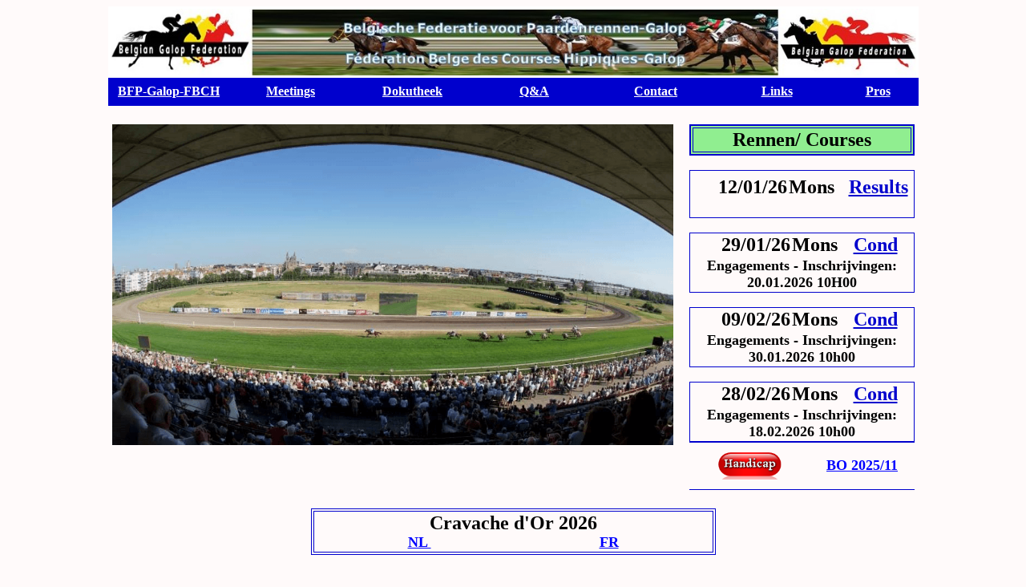

--- FILE ---
content_type: text/html
request_url: https://bgalopf.be/
body_size: 2530
content:
 <head> 


<meta http-equiv="refresh" content="20"> 

</head>

  <style type="text/css">

/*This is how the text will look before mouse over*/

.colc{

font-family: san-serif;

color: white;

}

/*This is how the text will look on mouse over. Note "hover" is the most important change here*/

:hover.colc
{
ont-family: san-serif;
color: Yellow;
}
body.hmmessage
{
ont-size: 10pt;
font-family:Verdana
}
div.Section1
	{page:Section1;}

h1
	{margin-bottom:.0001pt;
	page-break-after:avoid;
	punctuation-wrap:simple;
text-autospace:none;
font-size:14.0pt;
	font-family:"Times New Roman","serif";
	margin-left:0cm; margin-right:0cm; margin-top:0cm}

div.WordSection1

{page:WordSection1;}

</style>

  <link rel="shortcut icon" href="/Pics/favicon.ico" type=" image/x-icon /">

  <script language="Javascript"> 

  </script>

 <link rel="shortcut icon" href="/Pics/favicon.ico" type=" image/x-icon /">

   <body style="background-color: snow ;"></head>

	 <table bgcolor= "white" border="0"  width = "80%" align = "center" vertical-align = "top">

 <tr>

	 <td align = "center" ><img border="0" src="Pics/Logo BGF Def.jpg"  width = 100% > </td>

	</tr></table>



<table bgcolor= "mediumblue" border="0" align = "center" vertical-align = "center" cellpadding="3" cellspacing="0" height="35" rules="groups" width="80%">

<tbody>

  <tr>

      <td class="off" onmouseover="this.className='on'" onmouseout="this.className='off'" align="center" width="15%"><b>

		<a href="About.htm" class="colc">BFP-Galop-FBCH</a> </b></td>

      <td class="off" onmouseover="this.className='on'" onmouseout="this.className='off'" align="center" width="15%">

	<a href="Meetings.htm" class="colc"> </a><a href="Meetings.htm" class="colc"><b>Meetings</b></a></td>

	    <td class="off" onmouseover="this.className='on'" onmouseout="this.className='off'" align="center" width="15%">

		<a href="Dokutheek.htm" class="colc"> </a><a href="Dokutheek.htm" class="colc"><b>Dokutheek</b></a></td>

    <td class="off" onmouseover="this.className='on'" onmouseout="this.className='off'" align="center" width="15%"><b>

	<a href="Q&A.htm" class="colc">Q&A</a></b></td>

   <td class="off" onmouseover="this.className='on'" onmouseout="this.className='off'" align="center" width="15%"><b>

	<a href="Contact.htm" class="colc">Contact</a></b></td>

  <td class="off" onmouseover="this.className='on'" onmouseout="this.className='off'" align="center" width="15%"><b>

	 <a href="Links.htm" class="colc">Links</a></b></td>

		 <td class="off" onmouseover="this.className='on'" onmouseout="this.className='off'" align="center" width="15%"><b>

		 <a href="http://212.83.232.111:8888/" target="_blank" class="colc">Pros</a></b></td> 

  </tr>
  </tbody>
</table>
<br>
			<table  vertical-align = "center" align = "center"  width= 80%  border="0" Cellpadding="5" cellspacing="0" rules="groups">

    <tr valign = "top"  >

    <td vertical-align = "top" align = "center" >					

							<img alt="Publicatie (404K)" src="Pics/gifmaker2.gif" height="400" width="700" />

									</td>								
	   <td  width="1%">      </td>
    <td vertical-align="top" width="50%" align = "left" >

    <table bgcolor= "lightgreen"   border="2" bordercolor = "mediumblue" width="100%" vertical-align = "top">       								
					<tr>
         <td align = center vertical-align="top" width="10%">
             		<font color=black size = 5><b>Rennen/ Courses 
         </td>  
    </table> 
								
										
							<Br>
					<table height = "60" border="1" bordercolor ="mediumblue"  rules="groups" width="100%" vertical-align = "top">     								
					<tr>
           <td vertical-align="top" width="20%">	
         </td> 
					  <td vertical-align="top" align = "left" width="20%">	
					 <font color=black size = 5><b>12/01/26 
         </td>     
				<td vertical-align="top" width="30%"><font color=black size = 5> <b>Mons       </td>  
				<td vertical-align="top" width="45%"><font color=black size = 5><b>
				<a href="Docs/res260112.pdf" target="_blank"><font color = mediumblue>Results</td>  
         </tr>	 
				<tr>		<td align = "center" colspan = 4 width="35%"><font color=black size = 4><b>   				
			
	    </td> 		     
										</table>				
										<Br>
					<table height = "60" border="1" bordercolor ="mediumblue"  rules="groups" width="100%" vertical-align = "top">     								
					<tr>
           <td vertical-align="top" width="20%">	
         </td> 
					  <td vertical-align="top" align = "left" width="20%">	
					 <font color=black size = 5><b>29/01/26 
         </td>     
				<td vertical-align="top" width="30%"><font color=black size = 5> <b>Mons       </td>  
				<td vertical-align="top" width="45%"><font color=black size = 5><b>
				<a href="Docs/cond260129.pdf" target="_blank"><font color = mediumblue>Cond</td>  
         </tr>	 
				<tr>		<td align = "center" colspan = 4 width="35%"><font color=black size = 4><b>Engagements - Inschrijvingen: 	 	20.01.2026  10H00  
				
			<!--
E
Poids - Gewichten: 	 	 	22.01.2026  10H00 
Forfaits - Rouwgelden: 	 	23.01.2026  10H00 
Engts supp - Bijk Inschr: 	 	23.01.2026  15H00 
Partants - Vertrekkers: 	 	26.01.2026  10H30 
Montes - Jockeys: 	 	 	27.01.2026  09H00 
 
 	 -->
	    </td> 		     
										</table>	<Br>
					<table height = "60" border="1" bordercolor ="mediumblue"  rules="groups" width="100%" vertical-align = "top">     								
					<tr>
           <td vertical-align="top" width="20%">	
         </td> 
					  <td vertical-align="top" align = "left" width="20%">	
					 <font color=black size = 5><b>09/02/26 
         </td>     
				<td vertical-align="top" width="30%"><font color=black size = 5> <b>Mons       </td>  
				<td vertical-align="top" width="45%"><font color=black size = 5><b>
				<a href="Docs/cond260209.pdf" target="_blank"><font color = mediumblue>Cond</td>  
         </tr>	 
				<tr>		<td align = "center" colspan = 4 width="35%"><font color=black size = 4><b>Engagements - Inschrijvingen: 	 	30.01.2026 10h00  
							<!--
Engagements - Inschr :  
Poids - Gewichten :        02.02.2026   10h00
Forfaits -Rouwgelden :    04.02..2026  10h00
Engts supp - bij Inschr :  04.02.2026   15h00
Partants -Vertrekkers :     05.02.2026   10h30
Montes -Jockeys :            06.02.2026   09h00

 
 	 -->
	    </td> 		     
										</table>	
										<Br>
					<table height = "60" border="1" bordercolor ="mediumblue"  rules="groups" width="100%" vertical-align = "top">     								
					<tr>
           <td vertical-align="top" width="20%">	
         </td> 
					  <td vertical-align="top" align = "left" width="20%">	
					 <font color=black size = 5><b>28/02/26 
         </td>     
				<td vertical-align="top" width="30%"><font color=black size = 5> <b>Mons       </td>  
				<td vertical-align="top" width="45%"><font color=black size = 5><b>
				<a href="Docs/cond260228.pdf" target="_blank"><font color = mediumblue>Cond</td>  
         </tr>	 
				<tr>		<td align = "center" colspan = 4 width="35%"><font color=black size = 4><b>Engagements - Inschrijvingen: 	 18.02.2026   10h00	  
				
			<!--
 Engagements - Inschr :		 
Poids - Gewichten :       	20.02.2026   10h00 
Forfaits -Rouwgelden :   	23.02..2026  10h00 
Engts supp - bij Inschr :	23.02.2026   15h00 
Partants -Vertrekkers :   	24.02.2026   10h30 
Montes -Jockeys :            	25.02.2026   09h00 
 

 
 	 -->
	    </td> 		     
										</table>											
					 <table height = "60" border="0" bordercolor ="mediumblue"  rules="groups" width="100%" vertical-align = "top">     								
					<tr>
          					
					<td vertical-align="top" align = "center" width="10%" >	 	<a href="Handicap.htm" class="colc"> 
		<img src="Pics/Hgpics1.png" border="0" width="80"></font></a> </td>
		
		<td vertical-align="top" align = "center" width="10%" >	

<a href="Docs/BO_2025_11.pdf" target="_blank"> <font color = "blue" size = 4> <b> BO 2025/11  </b>  </a> </td> 
				</table> 
									</table> 
										<br>
										
				 <table align = "center"   border="1" bordercolor ="mediumblue"   width="40%" vertical-align = "top">     								
					<tr>			

	
 <td  width="33%" align = "center" ><b><font color=black size = 5> <b>Cravache d'Or 2026<BR>

<a href="Docs/CdONL.pdf" target="_blank"> <font color = "blue" size = 4> <b> NL  </b>  </a> &nbsp;&nbsp;&nbsp;&nbsp;&nbsp;&nbsp;&nbsp;&nbsp;&nbsp;&nbsp;&nbsp;&nbsp;&nbsp;&nbsp;&nbsp;&nbsp;
&nbsp;&nbsp;&nbsp;&nbsp;&nbsp;&nbsp;&nbsp;&nbsp;&nbsp;&nbsp;&nbsp;&nbsp;&nbsp;&nbsp;&nbsp;&nbsp;&nbsp;&nbsp;&nbsp;&nbsp;&nbsp;&nbsp;&nbsp;&nbsp;
<a href="Docs/CdOFR.pdf" target="_blank"> <font color = "blue" size = 4> <b> FR  </b>  </a> 
</td>
	
	 </table>

	<br>				
										
										<!--
						 
			 <table    align = "center"  width= 90%  >				
	
			 
  			
 <font color = "black" size = 4>  <font color = "black" size = 3>

 Une session d'examens entra�neurs est organis�e pour le 15/10/2025 avec inscription au plus tard le 10/10/2025<br> 
<td width =1%></td><td valign = center align="center" width = 32% height "100" style="border:solid 1px mediumblue" > <b>
  <font color = "black" size = 3>
Een test sessie voor kandidaat trainers wordt op 15/10/2025 georganiseerd. Inschrijven voor 10/10/2025
   </td></table>
	<table    align = "center"  width= 40%  >	
	<!--<td valign = "center" align="center" width = 33% height "100" style="border:solid 1px mediumblue" > <b>
	<font size = 4> Hippodroom Waregem<BR><font size  = 3>
Bericht aan eigenaars en trainers:<br>

pistes gesloten op 16/11 om 10u30 (St. Hubertus)</td>
<td width = 1%>  </td> 
<td valign = "center" align="center" width = 33% height "100" style="border:solid 1px mediumblue" > <b>
	<font size = 4> Communication pour les jockeys<br>
<a href="Docs/procedure en cas de chute.pdf" target="_blank"><font color = mediumblue>Proc�dure en cas de chute</a><br>
</td> </table> -->
	
	<br>
	
			 
			<table bgcolor= "lightgreen" vertical-align = "center" align = "center"  width= 80% border="2" bordercolor = "mediumblue" Cellpadding="5" cellspacing="0" rules="groups">				
							<tr>
            <td align = center vertical-align="top" width="10%"> <font color=black size = 3 color=white><b>Copyright BFP-Galop</td>
						<td align = center vertical-align="top" width="10%">
									<a href="Docs/GDPR_NL.pdf" target="_blank"><font color=black size = 3 color=white><b> Privacyverklaring</font></a></td>
						  <td align = center vertical-align="top" width="10%"><font color=black size = 3 color=white><b>
									<a href="Docs/GDPR -Privacyverklaring - FR.pdf" target="_blank"><font color=black size = 3 color=white><b>D�claration de confidentialit�</font></a></td>
					<br>    		
      </table>
			
			
			
				<table border="0" width="70%"  align = "center">
   <tr>
      <td width="70%"  align = "center">
     <font size="2"> <font color="black"><b> Les informationspubli�es sur ce site valent publication au Bulletin Officiel.<br>
		 De informaties die op deze site gepubliceerd worden, gelden als Officieel Bulletin</b><br>

     <font color="white" size="2"> <b><a href="Docs/Disclaimer.pdf" target="_blank"> 
      </td>
    </tr>
</table> 

</font>

</body></html>